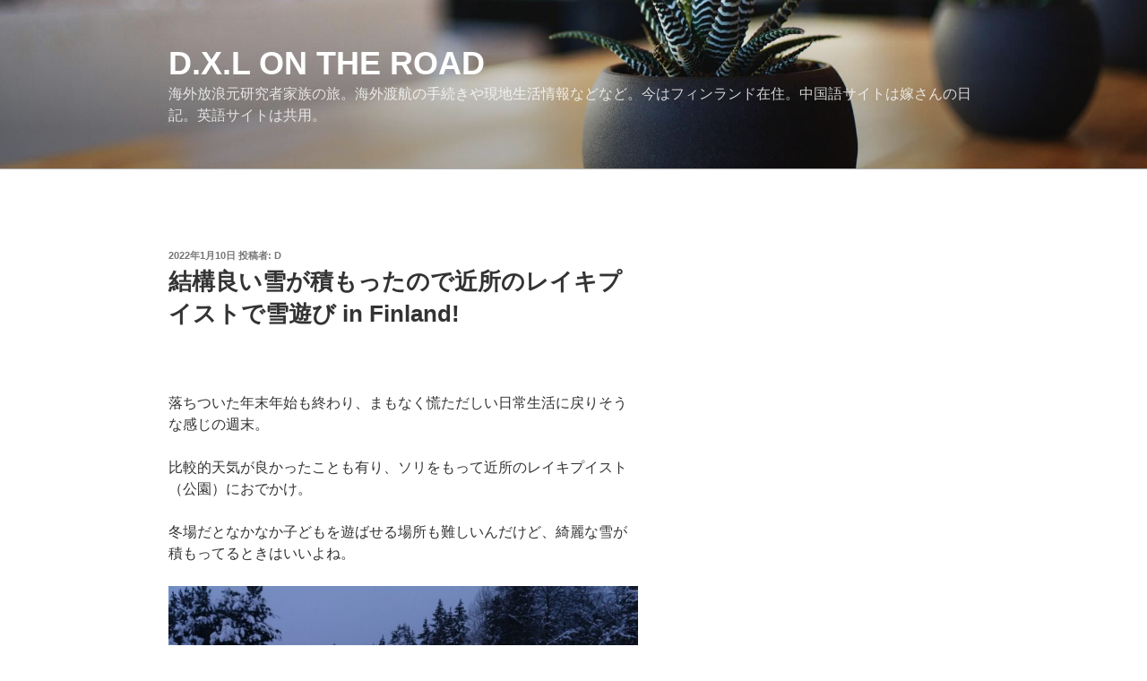

--- FILE ---
content_type: text/html; charset=utf-8
request_url: https://www.google.com/recaptcha/api2/aframe
body_size: 267
content:
<!DOCTYPE HTML><html><head><meta http-equiv="content-type" content="text/html; charset=UTF-8"></head><body><script nonce="yg5FNew2YUIwSjJ0ycsz0A">/** Anti-fraud and anti-abuse applications only. See google.com/recaptcha */ try{var clients={'sodar':'https://pagead2.googlesyndication.com/pagead/sodar?'};window.addEventListener("message",function(a){try{if(a.source===window.parent){var b=JSON.parse(a.data);var c=clients[b['id']];if(c){var d=document.createElement('img');d.src=c+b['params']+'&rc='+(localStorage.getItem("rc::a")?sessionStorage.getItem("rc::b"):"");window.document.body.appendChild(d);sessionStorage.setItem("rc::e",parseInt(sessionStorage.getItem("rc::e")||0)+1);localStorage.setItem("rc::h",'1768842254398');}}}catch(b){}});window.parent.postMessage("_grecaptcha_ready", "*");}catch(b){}</script></body></html>

--- FILE ---
content_type: text/plain
request_url: https://www.google-analytics.com/j/collect?v=1&_v=j102&a=1933845842&t=pageview&_s=1&dl=https%3A%2F%2Fdxlontheroad.com%2Fblog%2F2022%2F01%2F10%2F2022_jan_diary%2F&ul=en-us%40posix&dt=%E7%B5%90%E6%A7%8B%E8%89%AF%E3%81%84%E9%9B%AA%E3%81%8C%E7%A9%8D%E3%82%82%E3%81%A3%E3%81%9F%E3%81%AE%E3%81%A7%E8%BF%91%E6%89%80%E3%81%AE%E3%83%AC%E3%82%A4%E3%82%AD%E3%83%97%E3%82%A4%E3%82%B9%E3%83%88%E3%81%A7%E9%9B%AA%E9%81%8A%E3%81%B3%20in%20Finland!%20%E2%80%93%20D.X.L%20on%20the%20road&sr=1280x720&vp=1280x720&_u=IEBAAEABAAAAACAAI~&jid=778390226&gjid=1346995994&cid=1723449098.1768842253&tid=UA-98343177-1&_gid=1014001631.1768842253&_r=1&_slc=1&z=1863373428
body_size: -451
content:
2,cG-TLPHFMPKFP